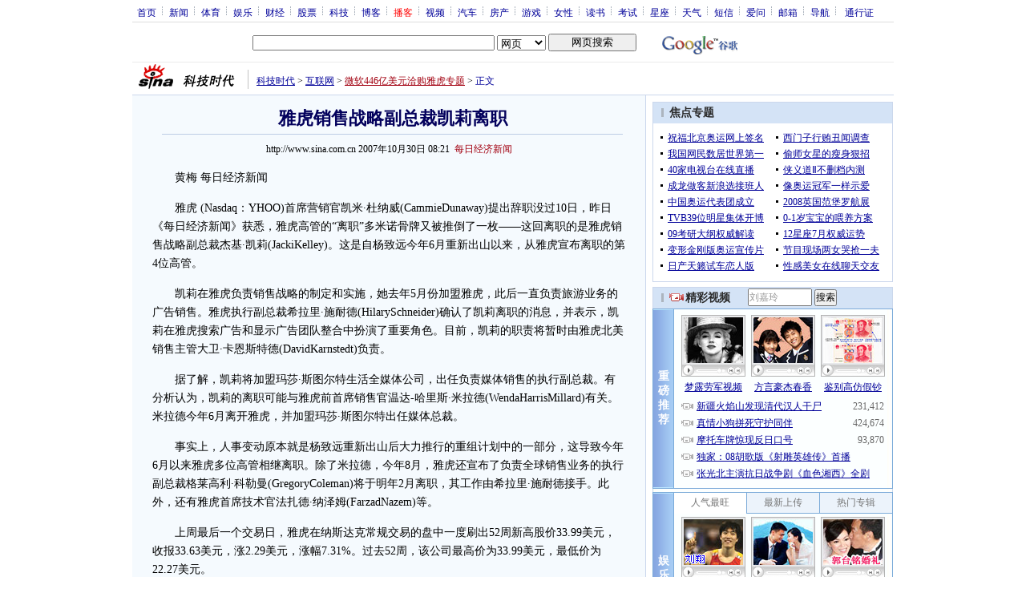

--- FILE ---
content_type: text/html; charset=utf-8
request_url: https://www.google.com/recaptcha/api2/aframe
body_size: 268
content:
<!DOCTYPE HTML><html><head><meta http-equiv="content-type" content="text/html; charset=UTF-8"></head><body><script nonce="ge9eq0zrgglvj-yyXK9MXw">/** Anti-fraud and anti-abuse applications only. See google.com/recaptcha */ try{var clients={'sodar':'https://pagead2.googlesyndication.com/pagead/sodar?'};window.addEventListener("message",function(a){try{if(a.source===window.parent){var b=JSON.parse(a.data);var c=clients[b['id']];if(c){var d=document.createElement('img');d.src=c+b['params']+'&rc='+(localStorage.getItem("rc::a")?sessionStorage.getItem("rc::b"):"");window.document.body.appendChild(d);sessionStorage.setItem("rc::e",parseInt(sessionStorage.getItem("rc::e")||0)+1);localStorage.setItem("rc::h",'1768816542553');}}}catch(b){}});window.parent.postMessage("_grecaptcha_ready", "*");}catch(b){}</script></body></html>